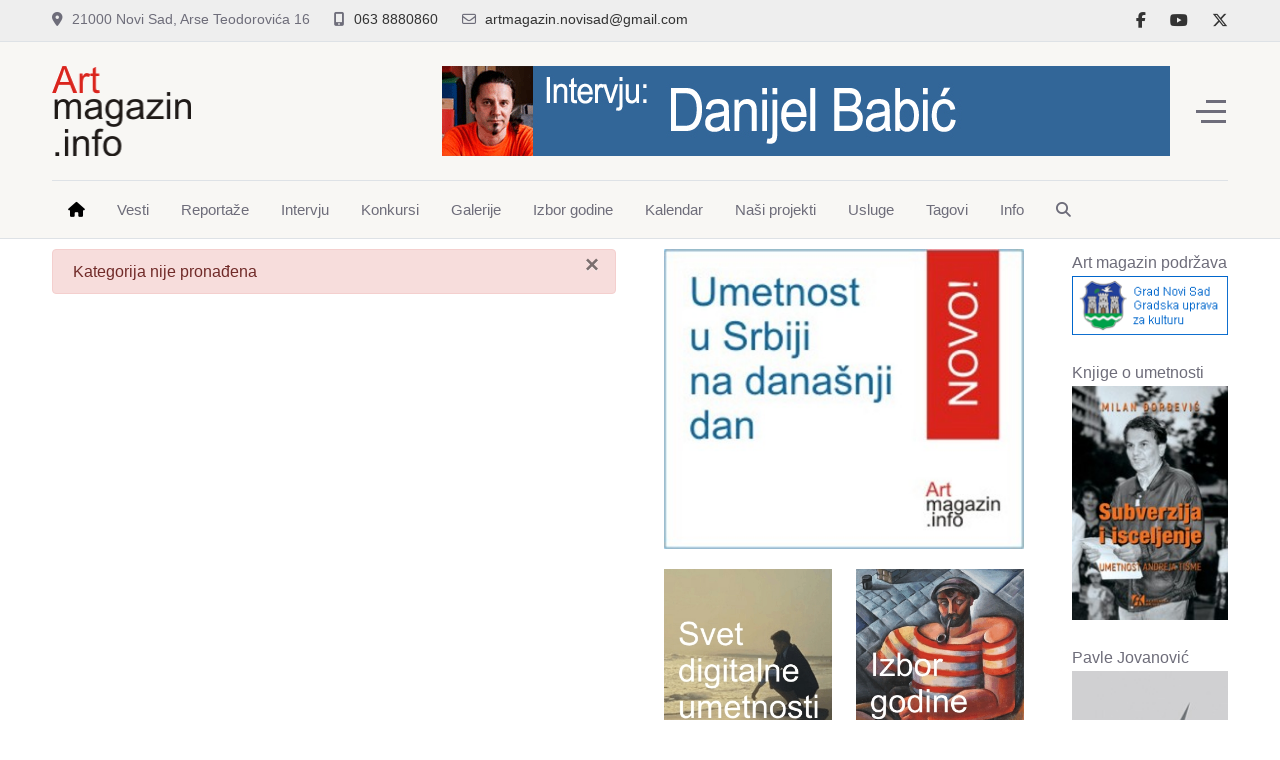

--- FILE ---
content_type: text/html; charset=utf-8
request_url: http://www.artmagazin.info/index.php?option=com_content&task=view&id=3204&Itemid=337
body_size: 13466
content:
<!DOCTYPE html>
<html lang="sr-yu" dir="ltr">

<head>
   <meta http-equiv="X-UA-Compatible" content="IE=edge" /><meta name="viewport" content="width=device-width, initial-scale=1" /><meta name="HandheldFriendly" content="true" /><meta name="apple-mobile-web-app-capable" content="YES" /> <!-- document meta -->
   <meta charset="utf-8">
	<meta name="description" content="Art magazin. Veb časopis za savremenu umetnost. Vesti. Reportaže. Intervjui. Konkursi. Galerije...">
	<meta name="generator" content="Joomla! - Open Source Content Management">
	<title>Art magazin</title>
<link href="/images/logo/favicon.png?b554ab" rel="shortcut icon" type="image/png" sizes="any">
	<link href="/images/logo/favicon-apple.png?b554ab" rel="apple-touch-icon" type="image/png" sizes="any">
	<link href="/media/astroid/css/slick.min.css?b554ab" rel="stylesheet">
	<link href="https://fonts.gstatic.com?b554ab" rel="preconnect">
	<link href="https://fonts.googleapis.com/css2?family=Arizonia&amp;display=swap" rel="stylesheet">
	<link href="https://use.fontawesome.com/releases/v6.5.2/css/all.css?b554ab" rel="stylesheet">
	<link href="/media/vendor/joomla-custom-elements/css/joomla-alert.min.css?0.4.1" rel="stylesheet">
<script src="/media/vendor/jquery/js/jquery.min.js?3.7.1"></script>
	<script src="/media/astroid/js/jquery.easing.min.js?b554ab"></script>
	<script src="/media/astroid/js/offcanvas.min.js?b554ab"></script>
	<script src="/media/astroid/js/mobilemenu.min.js?b554ab"></script>
	<script src="/media/astroid/js/megamenu.min.js?b554ab"></script>
	<script src="/media/astroid/js/jquery.hoverIntent.min.js?b554ab"></script>
	<script src="/media/astroid/js/slick.min.js?b554ab"></script>
	<script src="/media/astroid/js/script.min.js?b554ab"></script>
	<script type="application/json" class="joomla-script-options new">{"joomla.jtext":{"ERROR":"Greška","MESSAGE":"Poruka","NOTICE":"Obaveštenje","WARNING":"Upozorenje","JCLOSE":"Zatvori","JOK":"OK","JOPEN":"Otvori"},"joomla.messages":[{"danger":["Kategorija nije pronađena"]}],"system.paths":{"root":"","rootFull":"http:\/\/www.artmagazin.info\/","base":"","baseFull":"http:\/\/www.artmagazin.info\/"},"csrf.token":"b6b7b5eb170a4f7ef9e5048ed8414005"}</script>
	<script src="/media/system/js/core.min.js?2cb912"></script>
	<script src="/media/vendor/bootstrap/js/carousel.min.js?5.3.3" type="module"></script>
	<script src="/media/vendor/bootstrap/js/alert.min.js?5.3.3" type="module"></script>
	<script src="/media/vendor/bootstrap/js/tab.min.js?5.3.3" type="module"></script>
	<script src="/media/system/js/messages.min.js?9a4811" type="module"></script>
 <!-- joomla head -->
   <link href="/media/templates/site/astroid_template_two/css/compiled-6a8c63545d96e4a983fb307ffbbd57b9.css" rel="stylesheet" type="text/css" />
<link href="/media/templates/site/astroid_template_two/css/compiled-ee52bb2bd5a65534c78417cf7e13e5cf.css" rel="stylesheet" type="text/css" />
 <!-- head styles -->
   <!-- Google tag (gtag.js) -->
<script async src="https://www.googletagmanager.com/gtag/js?id=G-8EF30LNWWH"></script>
<script>
    window.dataLayer = window.dataLayer || [];
  function gtag(){dataLayer.push(arguments);}
  gtag('js', new Date());

  gtag('config', 'G-8EF30LNWWH');
</script> <!-- head scripts -->
</head> <!-- document head -->

<body class="site astroid-framework com-content view-categories layout-default task-view itemid-337 tp-style-12 sr-YU ltr">
   <a title="Back to Top" id="astroid-backtotop" class="circle" href="#"><i class="fas fa-arrow-up"></i></a><!-- astroid container -->
<div class="astroid-container">
    <div class="astroid-offcanvas d-none d-init" id="astroid-offcanvas">
   <div class="burger-menu-button active">
    <button aria-label="Off-Canvas Toggle" type="button" class="button close-offcanvas offcanvas-close-btn">
        <span class="box">
            <span class="inner"><span class="visually-hidden">Off-Canvas Toggle</span></span>
        </span>
    </button>
</div>   <div class="astroid-offcanvas-inner">
      <div class="offcanvas-position moduletable ">
            <h3 class="module-title">Art Info</h3>        
<div id="mod-custom183" class="mod-custom custom">
    <p>Dobrodošli na novu verziju Art magazina prilagođenu Google naredbi <em>Mobile first</em>. Podržite prenos članaka u novu verziju donacijom na naš dinarski tekući račun:</p>
<p><strong>Centar za istraživanje i razvoj komunikacija, Novi Sad</strong><br><strong>340-11006480-66</strong></p>
<p>Za donaciju iz inostranstva pišite na <a href="mailto:artmagazin.novisad@gmail.com">artmagazin.novisad@gmail.com</a> kako bi vam poslali uputstvo banke.</p>
<p>U 2025. Art magazin je podržao <a href="https://novisad.rs" target="_blank" rel="noopener">Grad Novi Sad</a> - <a href="https://kultura.novisad.rs" target="_blank" rel="noopener">Gradska uprava za kulturu</a>.</p></div>
</div>   </div>
</div><div class="astroid-mobilemenu d-none d-init dir-left" data-class-prefix="astroid-mobilemenu" id="astroid-mobilemenu">
   <div class="burger-menu-button active">
      <button aria-label="Mobile Menu Toggle" type="button" class="button close-offcanvas offcanvas-close-btn">
         <span class="box">
            <span class="inner"><span class="visually-hidden">Mobile Menu Toggle</span></span>
         </span>
      </button>
   </div>
   <ul class="astroid-mobile-menu d-none"><li class="nav-item nav-item-id-101 nav-item-level-1 nav-item-default nav-item-current nav-item-active no-dropdown-icon"><!--menu link starts-->
<a href="/index.php" title="Naslovna" class="as-menu-item nav-link-item-id-101 nav-link active item-link-component item-level-1" data-drop-action="hover">
   <span class="nav-title">
               <i class="fas fa-house"></i>
                           </span>
   </a>
<!--menu link ends--></li><li class="nav-item nav-item-id-102 nav-item-level-1 nav-item-deeper nav-item-parent has-megamenu nav-item-dropdown no-dropdown-icon"><!--menu link starts-->
<a href="/index.php/vesti" title="Vesti" class="as-menu-item nav-link-item-id-102 nav-link item-link-component item-level-1" data-drop-action="hover">
   <span class="nav-title">
                                          Vesti                              </span>
   </a>
<!--menu link ends--><ul class="nav-child list-group navbar-subnav level-1"><li class="nav-item-submenu nav-item-id-115 nav-item-level-2 no-dropdown-icon"><!--menu link starts-->
<a href="/index.php/vesti/novi-sad" title="Novi Sad" class="as-menu-item nav-link-item-id-115 nav-link item-link-component item-level-2" data-drop-action="hover">
   <span class="nav-title">
                                          Novi Sad                              </span>
   </a>
<!--menu link ends--></li><li class="nav-item-submenu nav-item-id-116 nav-item-level-2 no-dropdown-icon"><!--menu link starts-->
<a href="/index.php/vesti/beograd" title="Beograd" class="as-menu-item nav-link-item-id-116 nav-link item-link-component item-level-2" data-drop-action="hover">
   <span class="nav-title">
                                          Beograd                              </span>
   </a>
<!--menu link ends--></li><li class="nav-item-submenu nav-item-id-114 nav-item-level-2 no-dropdown-icon"><!--menu link starts-->
<a href="/index.php/vesti/srbija" title="Srbija" class="as-menu-item nav-link-item-id-114 nav-link item-link-component item-level-2" data-drop-action="hover">
   <span class="nav-title">
                                          Srbija                              </span>
   </a>
<!--menu link ends--></li><li class="nav-item-submenu nav-item-id-117 nav-item-level-2 no-dropdown-icon"><!--menu link starts-->
<a href="/index.php/vesti/svet" title="Svet" class="as-menu-item nav-link-item-id-117 nav-link item-link-component item-level-2" data-drop-action="hover">
   <span class="nav-title">
                                          Svet                              </span>
   </a>
<!--menu link ends--></li><li class="nav-item-submenu nav-item-id-118 nav-item-level-2 no-dropdown-icon"><!--menu link starts-->
<a href="/index.php/vesti/digitalna-umetnost" title="Digitalna umetnost" class="as-menu-item nav-link-item-id-118 nav-link item-link-component item-level-2" data-drop-action="hover">
   <span class="nav-title">
                                          Digitalna umetnost                              </span>
   </a>
<!--menu link ends--></li><li class="nav-item-submenu nav-item-id-119 nav-item-level-2 no-dropdown-icon"><!--menu link starts-->
<a href="/index.php/vesti/novi-sad-2022" title="Novi sad 2022" class="as-menu-item nav-link-item-id-119 nav-link item-link-component item-level-2" data-drop-action="hover">
   <span class="nav-title">
                                          Novi sad 2022                              </span>
   </a>
<!--menu link ends--></li><li class="nav-item-submenu nav-item-id-120 nav-item-level-2 no-dropdown-icon"><!--menu link starts-->
<a href="/index.php/vesti/redakcija" title="Redakcija" class="as-menu-item nav-link-item-id-120 nav-link item-link-component item-level-2" data-drop-action="hover">
   <span class="nav-title">
                                          Redakcija                              </span>
   </a>
<!--menu link ends--></li></ul></li><li class="nav-item nav-item-id-103 nav-item-level-1 nav-item-deeper nav-item-parent has-megamenu nav-item-dropdown no-dropdown-icon"><!--menu link starts-->
<a href="/index.php/reportaze" title="Reportaže" class="as-menu-item nav-link-item-id-103 nav-link item-link-component item-level-1" data-drop-action="hover">
   <span class="nav-title">
                                          Reportaže                              </span>
   </a>
<!--menu link ends--><ul class="nav-child list-group navbar-subnav level-1"><li class="nav-item-submenu nav-item-id-121 nav-item-level-2 no-dropdown-icon"><!--menu link starts-->
<a href="/index.php/reportaze/andrej-tisma" title="Andrej Tišma" class="as-menu-item nav-link-item-id-121 nav-link item-link-component item-level-2" data-drop-action="hover">
   <span class="nav-title">
                                          Andrej Tišma                              </span>
   </a>
<!--menu link ends--></li></ul></li><li class="nav-item nav-item-id-104 nav-item-level-1 no-dropdown-icon"><!--menu link starts-->
<a href="/index.php/intervju" title="Intervju" class="as-menu-item nav-link-item-id-104 nav-link item-link-component item-level-1" data-drop-action="hover">
   <span class="nav-title">
                                          Intervju                              </span>
   </a>
<!--menu link ends--></li><li class="nav-item nav-item-id-106 nav-item-level-1 no-dropdown-icon"><!--menu link starts-->
<a href="/index.php/konkursi" title="Konkursi" class="as-menu-item nav-link-item-id-106 nav-link item-link-component item-level-1" data-drop-action="hover">
   <span class="nav-title">
                                          Konkursi                              </span>
   </a>
<!--menu link ends--></li><li class="nav-item nav-item-id-109 nav-item-level-1 no-dropdown-icon"><!--menu link starts-->
<a href="/index.php/galerije" title="Galerije" class="as-menu-item nav-link-item-id-109 nav-link item-link-component item-level-1" data-drop-action="hover">
   <span class="nav-title">
                                          Galerije                              </span>
   </a>
<!--menu link ends--></li><li class="nav-item nav-item-id-107 nav-item-level-1 no-dropdown-icon"><!--menu link starts-->
<a href="/index.php/izbor-godine" title="Izbor godine" class="as-menu-item nav-link-item-id-107 nav-link item-link-component item-level-1" data-drop-action="hover">
   <span class="nav-title">
                                          Izbor godine                              </span>
   </a>
<!--menu link ends--></li><li class="nav-item nav-item-id-105 nav-item-level-1 no-dropdown-icon"><!--menu link starts-->
<a href="/index.php/kalendar" title="Kalendar" class="as-menu-item nav-link-item-id-105 nav-link item-link-component item-level-1" data-drop-action="hover">
   <span class="nav-title">
                                          Kalendar                              </span>
   </a>
<!--menu link ends--></li><li class="nav-item nav-item-id-108 nav-item-level-1 nav-item-deeper nav-item-parent has-megamenu nav-item-dropdown no-dropdown-icon"><!--menu link starts-->
<a href="/index.php/nasi-projekti" title="Naši projekti" class="as-menu-item nav-link-item-id-108 nav-link item-link-component item-level-1" data-drop-action="hover">
   <span class="nav-title">
                                          Naši projekti                              </span>
   </a>
<!--menu link ends--><ul class="nav-child list-group navbar-subnav level-1"><li class="nav-item-submenu nav-item-id-122 nav-item-level-2 no-dropdown-icon"><!--menu link starts-->
<a href="/index.php/nasi-projekti/umetnost-u-srbiji-na-danasnji-dan" title="Umetnost u Srbiji na današnji dan" class="as-menu-item nav-link-item-id-122 nav-link item-link-component item-level-2" data-drop-action="hover">
   <span class="nav-title">
                                          Umetnost u Srbiji na današnji dan                              </span>
   </a>
<!--menu link ends--></li><li class="nav-item-submenu nav-item-id-123 nav-item-level-2 no-dropdown-icon"><!--menu link starts-->
<a href="/index.php/nasi-projekti/umetnost-umesto-reklame" title="Umetnost umesto reklame" class="as-menu-item nav-link-item-id-123 nav-link item-link-component item-level-2" data-drop-action="hover">
   <span class="nav-title">
                                          Umetnost umesto reklame                              </span>
   </a>
<!--menu link ends--></li><li class="nav-item-submenu nav-item-id-124 nav-item-level-2 no-dropdown-icon"><!--menu link starts-->
<a href="/index.php/nasi-projekti/digitalna-umetnost-u-srbiji" title="Digitalna umetnost u Srbiji" class="as-menu-item nav-link-item-id-124 nav-link item-link-component item-level-2" data-drop-action="hover">
   <span class="nav-title">
                                          Digitalna umetnost u Srbiji                              </span>
   </a>
<!--menu link ends--></li><li class="nav-item-submenu nav-item-id-125 nav-item-level-2 no-dropdown-icon"><!--menu link starts-->
<a href="/index.php/nasi-projekti/portfolio-umetnika" title="Portfolio umetnika" class="as-menu-item nav-link-item-id-125 nav-link item-link-component item-level-2" data-drop-action="hover">
   <span class="nav-title">
                                          Portfolio umetnika                              </span>
   </a>
<!--menu link ends--></li></ul></li><li class="nav-item nav-item-id-110 nav-item-level-1 nav-item-deeper nav-item-parent has-megamenu nav-item-dropdown no-dropdown-icon"><!--menu link starts-->
<a href="/index.php/usluge" title="Usluge" class="as-menu-item nav-link-item-id-110 nav-link item-link-component item-level-1" data-drop-action="hover">
   <span class="nav-title">
                                          Usluge                              </span>
   </a>
<!--menu link ends--><ul class="nav-child list-group navbar-subnav level-1"><li class="nav-item-submenu nav-item-id-126 nav-item-level-2 no-dropdown-icon"><!--menu link starts-->
<a href="/index.php/usluge/predstavljanje-galerije-u-art-magazinu" title="Predstavljanje galerije u Art magazinu" class="as-menu-item nav-link-item-id-126 nav-link item-link-component item-level-2" data-drop-action="hover">
   <span class="nav-title">
                                          Predstavljanje galerije u Art magazinu                              </span>
   </a>
<!--menu link ends--></li><li class="nav-item-submenu nav-item-id-127 nav-item-level-2 no-dropdown-icon"><!--menu link starts-->
<a href="/index.php/usluge/izrada-veb-sajta-za-umetnike" title="Izrada veb sajta za umetnike" class="as-menu-item nav-link-item-id-127 nav-link item-link-component item-level-2" data-drop-action="hover">
   <span class="nav-title">
                                          Izrada veb sajta za umetnike                              </span>
   </a>
<!--menu link ends--></li></ul></li><li class="nav-item nav-item-id-111 nav-item-level-1 no-dropdown-icon"><!--menu link starts-->
<a href="/index.php/tagovi" title="Tagovi" class="as-menu-item nav-link-item-id-111 nav-link item-link-component item-level-1" data-drop-action="hover">
   <span class="nav-title">
                                          Tagovi                              </span>
   </a>
<!--menu link ends--></li><li class="nav-item nav-item-id-112 nav-item-level-1 nav-item-deeper nav-item-parent has-megamenu nav-item-dropdown no-dropdown-icon"><!--menu link starts-->
<a href="/index.php/info" title="Info" class="as-menu-item nav-link-item-id-112 nav-link item-link-component item-level-1" data-drop-action="hover">
   <span class="nav-title">
                                          Info                              </span>
   </a>
<!--menu link ends--><ul class="nav-child list-group navbar-subnav level-1"><li class="nav-item-submenu nav-item-id-128 nav-item-level-2 no-dropdown-icon"><!--menu link starts-->
<a href="/index.php/info/marketing" title="Marketing" class="as-menu-item nav-link-item-id-128 nav-link item-link-component item-level-2" data-drop-action="hover">
   <span class="nav-title">
                                          Marketing                              </span>
   </a>
<!--menu link ends--></li><li class="nav-item-submenu nav-item-id-129 nav-item-level-2 no-dropdown-icon"><!--menu link starts-->
<a href="/index.php/info/impresum" title="Impresum" class="as-menu-item nav-link-item-id-129 nav-link item-link-component item-level-2" data-drop-action="hover">
   <span class="nav-title">
                                          Impresum                              </span>
   </a>
<!--menu link ends--></li><li class="nav-item-submenu nav-item-id-130 nav-item-level-2 no-dropdown-icon"><!--menu link starts-->
<a href="/index.php/info/pravila-koriscenja" title="Pravila korišćenja" class="as-menu-item nav-link-item-id-130 nav-link item-link-component item-level-2" data-drop-action="hover">
   <span class="nav-title">
                                          Pravila korišćenja                              </span>
   </a>
<!--menu link ends--></li><li class="nav-item-submenu nav-item-id-131 nav-item-level-2 no-dropdown-icon"><!--menu link starts-->
<a href="/index.php/info/kontakt" title="Kontakt" class="as-menu-item nav-link-item-id-131 nav-link item-link-component item-level-2" data-drop-action="hover">
   <span class="nav-title">
                                          Kontakt                              </span>
   </a>
<!--menu link ends--></li><li class="nav-item-submenu nav-item-id-152 nav-item-level-2 no-dropdown-icon"><!--menu link starts-->
<a href="https://www.arhiva.artmagazin.info" title="Arhiva" class="as-menu-item nav-link-item-id-152 nav-link item-link-url item-level-2" target="_blank" rel="noopener noreferrer" data-drop-action="hover">
   <span class="nav-title">
                                          Arhiva                              </span>
   </a>
<!--menu link ends--></li></ul></li><li class="nav-item nav-item-id-113 nav-item-level-1 no-dropdown-icon"><!--menu link starts-->
<a href="/index.php/pretraga" title="Pretraga" class="as-menu-item nav-link-item-id-113 nav-link item-link-component item-level-1" data-drop-action="hover">
   <span class="nav-title">
               <i class="fas fa-magnifying-glass"></i>
                           </span>
   </a>
<!--menu link ends--></li></ul></div>    <!-- astroid content -->
    <div class="astroid-content">
                <!-- astroid layout -->
        <div class="astroid-layout astroid-layout-wide">
                        <!-- astroid wrapper -->
            <div class="astroid-wrapper">
                                <section class="astroid-section border-bottom" id="tb-60cd7e0c71de1c5436765"><div class="container top-bars"><div class="astroid-row row" id="ar-60cd7e0c71de1c94619706"><div class="astroid-column col-lg-9 col-md-12 hideonmd col-sm-12 hideonsm col-12 hideonxs" id="ac-60cd7e0c71de1c29676583"><div class="astroid-module-position" id="ta-60cd7e26a16f8c82709685"><div class="astroid-contact-info">
         <span class="astroid-contact-address">
                     <i class="fas fa-map-marker-alt"></i>
                           21000 Novi Sad, Arse Teodorovića 16      </span>
   
   
         <span class="astroid-contact-mobile">
                     <i class="fas fa-mobile-alt"></i>
                           <a href="tel:063 8880860">063 8880860</a>
      </span>
   
         <span class="astroid-contact-email">
                     <i class="far fa-envelope"></i>
                           <a href="mailto:artmagazin.novisad@gmail.com">artmagazin.novisad@gmail.com</a>
      </span>
   
   </div></div></div><div class="astroid-column col-lg-3 col-md-12 col-sm-12 col-12" id="ac-60cd7e0c71de1c74327187"><div class="astroid-module-position d-lg-flex justify-content-end d-block" id="tb-60cd7e4917694083373215"><div class="astroid-social-icons row">
    <div class="col"><a title="Facebook"  href="http://www.facebook.com/pages/Artmagazin/128216373882455" target="_blank" rel="noopener"><i class="fab fa-facebook-f"></i></a></div><div class="col"><a title="YouTube"  href="http://www.youtube.com/user/nsluka" target="_blank" rel="noopener"><i class="fab fa-youtube"></i></a></div><div class="col"><a title="X Twitter"  href="https://x.com/artmagazin_web" target="_blank" rel="noopener"><i class="fa-brands fa-x-twitter"></i></a></div></div></div></div></div></div></section><section class="astroid-section astroid-header-section border-bottom" id="hs-1529472563843"><div class="container"><div class="astroid-row row no-gutters gx-0" id="ar-1529472563843"><div class="astroid-column col-lg-12 col-md-12 col-sm-12 col-12" id="ac-1529472563843"><div class="astroid-module-position" id="ah-1529472563843"><header id="astroid-header" class="astroid-header astroid-stacked-header astroid-stacked-divided-header">
   <div class="d-flex">
      <div class="header-stacked-section d-flex justify-content-between flex-column w-100">
         <div class="w-100 d-flex justify-content-center py-3">                           <div class="d-flex d-lg-none justify-content-start">
                  <div class="header-mobilemenu-trigger d-lg-none burger-menu-button align-self-center" data-offcanvas="#astroid-mobilemenu" data-effect="mobilemenu-slide">
                     <button class="button" aria-label="Mobile Menu Toggle" type="button"><span class="box"><span class="inner"><span class="visually-hidden">Mobile Menu Toggle</span></span></span></button>
                  </div>
               </div>
            <div class="d-flex flex-md-shrink-0 flex-grow-1 justify-content-center justify-content-lg-start"><!-- logo starts -->
    <!-- image logo starts -->
        <div class="logo-wrapper astroid-logo">
                <a target="_self" class="astroid-logo astroid-logo-image d-flex align-items-center mr-0 mr-lg-4" href="http://www.artmagazin.info/">
                                <img src="http://www.artmagazin.info/images/logo/art_magazin_light.png" alt="Art magazin" class="astroid-logo-default" />            <svg id="enexy3NLfsF1" xmlns="http://www.w3.org/2000/svg" xmlns:xlink="http://www.w3.org/1999/xlink" viewBox="0 0 140 90" shape-rendering="geometricPrecision" text-rendering="geometricPrecision" class="astroid-logo-default dark" width="139px" height="90px"><text dx="0" dy="0" font-family="&quot;enexy3NLfsF1:::Roboto&quot;" font-size="5.75" font-weight="400" transform="translate(0 54.973699)" fill="#fff" stroke-width="0"><tspan y="0" font-size="34" font-weight="400" stroke-width="0"><![CDATA[
magazin
]]></tspan><tspan x="0" y="34" font-size="34" font-weight="400" stroke-width="0"><![CDATA[
.info
]]></tspan><tspan x="0" y="73.75" font-size="5.75" font-weight="400" stroke-width="0"><![CDATA[
 
]]></tspan></text><text dx="0" dy="0" font-family="&quot;enexy3NLfsF1:::Roboto&quot;" font-size="40" font-weight="400" transform="translate(0 28.898321)" fill="#f00" stroke-width="0"><tspan y="0" font-weight="400" stroke-width="0"><![CDATA[
Art
]]></tspan></text>
<style><![CDATA[
@font-face {font-family: 'enexy3NLfsF1:::Roboto';font-style: normal;font-weight: 400;src: url([data-uri]) format('truetype');}
]]></style>
</svg>
                        
            <img src="http://www.artmagazin.info/images/logo/artmagazin-mobile-light.png" alt="Art magazin" class="astroid-logo-mobile" />            <img src="http://www.artmagazin.info/images/logo/artmagazin-mobile-dark.png" alt="Art magazin" class="astroid-logo-mobile dark d-none" />                </a>
            </div>
    <!-- image logo ends -->
<!-- logo ends --></div><div class="d-none d-lg-flex w-100 flex-grow-1 justify-content-end py-2 align-items-center"><div class="d-flex w-100 justify-content-end header-block-item align-items-center"><div class="mod-banners bannergroup">

    <div class="mod-banners__item banneritem">
                                                                                                                                                                                                                                                                                                                                                                                                                                        <a
                            href="/index.php/component/banners/click/35"
                            title="Danijel Babić">
                            <img src="http://www.artmagazin.info/images/banners/728x90/danijel_babic.jpg" alt="Intervju - Danijel Babić" width="728" height="90">                        </a>
                                                            </div>

</div>
</div></div>                <div class="d-flex justify-content-end ms-lg-4 offcanvas-button offcanvasRight">                <div class="header-offcanvas-trigger burger-menu-button align-self-center d-block" data-offcanvas="#astroid-offcanvas" data-effect="st-effect-2" data-direction="offcanvasDirRight">
    <button type="button" aria-label="Off-Canvas Toggle" class="button">
        <span class="box">
            <span class="inner"><span class="visually-hidden">Off-Canvas Toggle</span></span>
        </span>
    </button>
</div>                </div>            </div>            <div data-megamenu data-megamenu-class=".has-megamenu" data-megamenu-content-class=".megamenu-container" data-dropdown-arrow="false" data-header-offset="true" data-transition-speed="100" data-megamenu-animation="slide" data-easing="linear" data-astroid-trigger="hover" data-megamenu-submenu-class=".nav-submenu" class="astroid-stacked-divided-menu as-megamenu-section d-none d-lg-block py-2">
                <div class="row">
                    <div class=" astroid-nav-wraper col"><ul class="nav astroid-nav justify-content-left d-flex align-items-left"><li data-position="left" class="nav-item nav-item-id-101 nav-item-level-1 nav-item-default nav-item-current nav-item-active no-dropdown-icon"><!--menu link starts-->
<a href="/index.php" title="Naslovna" class="as-menu-item nav-link-item-id-101 nav-link active item-link-component item-level-1" data-drop-action="hover">
   <span class="nav-title">
               <i class="fas fa-house"></i>
                           </span>
   </a>
<!--menu link ends--></li><li data-position="left" class="nav-item nav-item-id-102 nav-item-level-1 nav-item-deeper nav-item-parent has-megamenu nav-item-dropdown no-dropdown-icon"><!--menu link starts-->
<a href="/index.php/vesti" title="Vesti" class="as-menu-item nav-link-item-id-102 nav-link megamenu-item-link item-link-component item-level-1" data-drop-action="hover">
   <span class="nav-title">
                                          Vesti                                             </span>
   </a>
<!--menu link ends--><div style="width:200px" class="megamenu-container nav-submenu-container nav-item-level-1"><ul class="nav-submenu"><li data-position="left" class="nav-item-submenu nav-item-id-115 nav-item-level-2 no-dropdown-icon"><!--menu link starts-->
<a href="/index.php/vesti/novi-sad" title="Novi Sad" class="as-menu-item nav-link-item-id-115 item-link-component item-level-2" data-drop-action="hover">
   <span class="nav-title">
                                          Novi Sad                              </span>
   </a>
<!--menu link ends--></li><li data-position="left" class="nav-item-submenu nav-item-id-116 nav-item-level-2 no-dropdown-icon"><!--menu link starts-->
<a href="/index.php/vesti/beograd" title="Beograd" class="as-menu-item nav-link-item-id-116 item-link-component item-level-2" data-drop-action="hover">
   <span class="nav-title">
                                          Beograd                              </span>
   </a>
<!--menu link ends--></li><li data-position="left" class="nav-item-submenu nav-item-id-114 nav-item-level-2 no-dropdown-icon"><!--menu link starts-->
<a href="/index.php/vesti/srbija" title="Srbija" class="as-menu-item nav-link-item-id-114 item-link-component item-level-2" data-drop-action="hover">
   <span class="nav-title">
                                          Srbija                              </span>
   </a>
<!--menu link ends--></li><li data-position="left" class="nav-item-submenu nav-item-id-117 nav-item-level-2 no-dropdown-icon"><!--menu link starts-->
<a href="/index.php/vesti/svet" title="Svet" class="as-menu-item nav-link-item-id-117 item-link-component item-level-2" data-drop-action="hover">
   <span class="nav-title">
                                          Svet                              </span>
   </a>
<!--menu link ends--></li><li data-position="left" class="nav-item-submenu nav-item-id-118 nav-item-level-2 no-dropdown-icon"><!--menu link starts-->
<a href="/index.php/vesti/digitalna-umetnost" title="Digitalna umetnost" class="as-menu-item nav-link-item-id-118 item-link-component item-level-2" data-drop-action="hover">
   <span class="nav-title">
                                          Digitalna umetnost                              </span>
   </a>
<!--menu link ends--></li><li data-position="left" class="nav-item-submenu nav-item-id-119 nav-item-level-2 no-dropdown-icon"><!--menu link starts-->
<a href="/index.php/vesti/novi-sad-2022" title="Novi sad 2022" class="as-menu-item nav-link-item-id-119 item-link-component item-level-2" data-drop-action="hover">
   <span class="nav-title">
                                          Novi sad 2022                              </span>
   </a>
<!--menu link ends--></li><li data-position="left" class="nav-item-submenu nav-item-id-120 nav-item-level-2 no-dropdown-icon"><!--menu link starts-->
<a href="/index.php/vesti/redakcija" title="Redakcija" class="as-menu-item nav-link-item-id-120 item-link-component item-level-2" data-drop-action="hover">
   <span class="nav-title">
                                          Redakcija                              </span>
   </a>
<!--menu link ends--></li></ul></div></li><li data-position="left" class="nav-item nav-item-id-103 nav-item-level-1 nav-item-deeper nav-item-parent has-megamenu nav-item-dropdown no-dropdown-icon"><!--menu link starts-->
<a href="/index.php/reportaze" title="Reportaže" class="as-menu-item nav-link-item-id-103 nav-link megamenu-item-link item-link-component item-level-1" data-drop-action="hover">
   <span class="nav-title">
                                          Reportaže                                             </span>
   </a>
<!--menu link ends--><div style="width:200px" class="megamenu-container nav-submenu-container nav-item-level-1"><ul class="nav-submenu"><li data-position="left" class="nav-item-submenu nav-item-id-121 nav-item-level-2 no-dropdown-icon"><!--menu link starts-->
<a href="/index.php/reportaze/andrej-tisma" title="Andrej Tišma" class="as-menu-item nav-link-item-id-121 item-link-component item-level-2" data-drop-action="hover">
   <span class="nav-title">
                                          Andrej Tišma                              </span>
   </a>
<!--menu link ends--></li></ul></div></li><li data-position="left" class="nav-item nav-item-id-104 nav-item-level-1 no-dropdown-icon"><!--menu link starts-->
<a href="/index.php/intervju" title="Intervju" class="as-menu-item nav-link-item-id-104 nav-link item-link-component item-level-1" data-drop-action="hover">
   <span class="nav-title">
                                          Intervju                              </span>
   </a>
<!--menu link ends--></li><li data-position="left" class="nav-item nav-item-id-106 nav-item-level-1 no-dropdown-icon"><!--menu link starts-->
<a href="/index.php/konkursi" title="Konkursi" class="as-menu-item nav-link-item-id-106 nav-link item-link-component item-level-1" data-drop-action="hover">
   <span class="nav-title">
                                          Konkursi                              </span>
   </a>
<!--menu link ends--></li><li data-position="left" class="nav-item nav-item-id-109 nav-item-level-1 no-dropdown-icon"><!--menu link starts-->
<a href="/index.php/galerije" title="Galerije" class="as-menu-item nav-link-item-id-109 nav-link item-link-component item-level-1" data-drop-action="hover">
   <span class="nav-title">
                                          Galerije                              </span>
   </a>
<!--menu link ends--></li><li data-position="left" class="nav-item nav-item-id-107 nav-item-level-1 no-dropdown-icon"><!--menu link starts-->
<a href="/index.php/izbor-godine" title="Izbor godine" class="as-menu-item nav-link-item-id-107 nav-link item-link-component item-level-1" data-drop-action="hover">
   <span class="nav-title">
                                          Izbor godine                              </span>
   </a>
<!--menu link ends--></li><li data-position="left" class="nav-item nav-item-id-105 nav-item-level-1 no-dropdown-icon"><!--menu link starts-->
<a href="/index.php/kalendar" title="Kalendar" class="as-menu-item nav-link-item-id-105 nav-link item-link-component item-level-1" data-drop-action="hover">
   <span class="nav-title">
                                          Kalendar                              </span>
   </a>
<!--menu link ends--></li><li data-position="left" class="nav-item nav-item-id-108 nav-item-level-1 nav-item-deeper nav-item-parent has-megamenu nav-item-dropdown no-dropdown-icon"><!--menu link starts-->
<a href="/index.php/nasi-projekti" title="Naši projekti" class="as-menu-item nav-link-item-id-108 nav-link megamenu-item-link item-link-component item-level-1" data-drop-action="hover">
   <span class="nav-title">
                                          Naši projekti                                             </span>
   </a>
<!--menu link ends--><div style="width:250px" class="megamenu-container nav-submenu-container nav-item-level-1"><ul class="nav-submenu"><li data-position="left" class="nav-item-submenu nav-item-id-122 nav-item-level-2 no-dropdown-icon"><!--menu link starts-->
<a href="/index.php/nasi-projekti/umetnost-u-srbiji-na-danasnji-dan" title="Umetnost u Srbiji na današnji dan" class="as-menu-item nav-link-item-id-122 item-link-component item-level-2" data-drop-action="hover">
   <span class="nav-title">
                                          Umetnost u Srbiji na današnji dan                              </span>
   </a>
<!--menu link ends--></li><li data-position="left" class="nav-item-submenu nav-item-id-123 nav-item-level-2 no-dropdown-icon"><!--menu link starts-->
<a href="/index.php/nasi-projekti/umetnost-umesto-reklame" title="Umetnost umesto reklame" class="as-menu-item nav-link-item-id-123 item-link-component item-level-2" data-drop-action="hover">
   <span class="nav-title">
                                          Umetnost umesto reklame                              </span>
   </a>
<!--menu link ends--></li><li data-position="left" class="nav-item-submenu nav-item-id-124 nav-item-level-2 no-dropdown-icon"><!--menu link starts-->
<a href="/index.php/nasi-projekti/digitalna-umetnost-u-srbiji" title="Digitalna umetnost u Srbiji" class="as-menu-item nav-link-item-id-124 item-link-component item-level-2" data-drop-action="hover">
   <span class="nav-title">
                                          Digitalna umetnost u Srbiji                              </span>
   </a>
<!--menu link ends--></li><li data-position="left" class="nav-item-submenu nav-item-id-125 nav-item-level-2 no-dropdown-icon"><!--menu link starts-->
<a href="/index.php/nasi-projekti/portfolio-umetnika" title="Portfolio umetnika" class="as-menu-item nav-link-item-id-125 item-link-component item-level-2" data-drop-action="hover">
   <span class="nav-title">
                                          Portfolio umetnika                              </span>
   </a>
<!--menu link ends--></li></ul></div></li><li data-position="left" class="nav-item nav-item-id-110 nav-item-level-1 nav-item-deeper nav-item-parent has-megamenu nav-item-dropdown no-dropdown-icon"><!--menu link starts-->
<a href="/index.php/usluge" title="Usluge" class="as-menu-item nav-link-item-id-110 nav-link megamenu-item-link item-link-component item-level-1" data-drop-action="hover">
   <span class="nav-title">
                                          Usluge                                             </span>
   </a>
<!--menu link ends--><div style="width:250px" class="megamenu-container nav-submenu-container nav-item-level-1"><ul class="nav-submenu"><li data-position="left" class="nav-item-submenu nav-item-id-126 nav-item-level-2 no-dropdown-icon"><!--menu link starts-->
<a href="/index.php/usluge/predstavljanje-galerije-u-art-magazinu" title="Predstavljanje galerije u Art magazinu" class="as-menu-item nav-link-item-id-126 item-link-component item-level-2" data-drop-action="hover">
   <span class="nav-title">
                                          Predstavljanje galerije u Art magazinu                              </span>
   </a>
<!--menu link ends--></li><li data-position="left" class="nav-item-submenu nav-item-id-127 nav-item-level-2 no-dropdown-icon"><!--menu link starts-->
<a href="/index.php/usluge/izrada-veb-sajta-za-umetnike" title="Izrada veb sajta za umetnike" class="as-menu-item nav-link-item-id-127 item-link-component item-level-2" data-drop-action="hover">
   <span class="nav-title">
                                          Izrada veb sajta za umetnike                              </span>
   </a>
<!--menu link ends--></li></ul></div></li><li data-position="left" class="nav-item nav-item-id-111 nav-item-level-1 no-dropdown-icon"><!--menu link starts-->
<a href="/index.php/tagovi" title="Tagovi" class="as-menu-item nav-link-item-id-111 nav-link item-link-component item-level-1" data-drop-action="hover">
   <span class="nav-title">
                                          Tagovi                              </span>
   </a>
<!--menu link ends--></li><li data-position="left" class="nav-item nav-item-id-112 nav-item-level-1 nav-item-deeper nav-item-parent has-megamenu nav-item-dropdown no-dropdown-icon"><!--menu link starts-->
<a href="/index.php/info" title="Info" class="as-menu-item nav-link-item-id-112 nav-link megamenu-item-link item-link-component item-level-1" data-drop-action="hover">
   <span class="nav-title">
                                          Info                                             </span>
   </a>
<!--menu link ends--><div style="width:200px" class="megamenu-container nav-submenu-container nav-item-level-1"><ul class="nav-submenu"><li data-position="left" class="nav-item-submenu nav-item-id-128 nav-item-level-2 no-dropdown-icon"><!--menu link starts-->
<a href="/index.php/info/marketing" title="Marketing" class="as-menu-item nav-link-item-id-128 item-link-component item-level-2" data-drop-action="hover">
   <span class="nav-title">
                                          Marketing                              </span>
   </a>
<!--menu link ends--></li><li data-position="left" class="nav-item-submenu nav-item-id-129 nav-item-level-2 no-dropdown-icon"><!--menu link starts-->
<a href="/index.php/info/impresum" title="Impresum" class="as-menu-item nav-link-item-id-129 item-link-component item-level-2" data-drop-action="hover">
   <span class="nav-title">
                                          Impresum                              </span>
   </a>
<!--menu link ends--></li><li data-position="left" class="nav-item-submenu nav-item-id-130 nav-item-level-2 no-dropdown-icon"><!--menu link starts-->
<a href="/index.php/info/pravila-koriscenja" title="Pravila korišćenja" class="as-menu-item nav-link-item-id-130 item-link-component item-level-2" data-drop-action="hover">
   <span class="nav-title">
                                          Pravila korišćenja                              </span>
   </a>
<!--menu link ends--></li><li data-position="left" class="nav-item-submenu nav-item-id-131 nav-item-level-2 no-dropdown-icon"><!--menu link starts-->
<a href="/index.php/info/kontakt" title="Kontakt" class="as-menu-item nav-link-item-id-131 item-link-component item-level-2" data-drop-action="hover">
   <span class="nav-title">
                                          Kontakt                              </span>
   </a>
<!--menu link ends--></li><li data-position="left" class="nav-item-submenu nav-item-id-152 nav-item-level-2 no-dropdown-icon"><!--menu link starts-->
<a href="https://www.arhiva.artmagazin.info" title="Arhiva" class="as-menu-item nav-link-item-id-152 item-link-url item-level-2" target="_blank" rel="noopener noreferrer" data-drop-action="hover">
   <span class="nav-title">
                                          Arhiva                              </span>
   </a>
<!--menu link ends--></li></ul></div></li><li data-position="left" class="nav-item nav-item-id-113 nav-item-level-1 no-dropdown-icon"><!--menu link starts-->
<a href="/index.php/pretraga" title="Pretraga" class="as-menu-item nav-link-item-id-113 nav-link item-link-component item-level-1" data-drop-action="hover">
   <span class="nav-title">
               <i class="fas fa-magnifying-glass"></i>
                           </span>
   </a>
<!--menu link ends--></li></ul></div>                </div>
            </div>
               </div>
   </div>
</header></div></div></div></div></section><section class="astroid-section astroid-component-section" id="cs-1528971561366"><div class="container"><div class="astroid-row row gx-lg-4 gx-xl-5 gx-xxl-5" id="ar-1528971561366"><div class="astroid-column col-lg-6 col-md-6 col-sm-6 col-12" id="ac-1528971561366"><div class="astroid-message" id="m-1528971711775"><div id="system-message-container" aria-live="polite"><noscript><div class="alert alert-danger">Kategorija nije pronađena</div></noscript></div>
</div></div><div class="astroid-column col-lg-4 col-md-4 col-sm-4 col-12" id="ac-1530100662663"><div class="astroid-module-position" id="sl-1532326898561"><div class="sidebar-left-position moduletable ">
        <div class="mod-banners bannergroup">

    <div class="mod-banners__item banneritem">
                                                                                                                                                                                                                                                                                                                                                                                                                                        <a
                            href="/index.php/component/banners/click/4" target="_blank" rel="noopener noreferrer"
                            title="Umetnost u Srbiji na današnji dan">
                            <img src="http://www.artmagazin.info/images/banners/400x333/na_danasnji_dan.jpg" alt="Umetnost u Srbiji na današnji dan" width="400" height="333">                        </a>
                                                            </div>

</div>
</div></div><div class="astroid-imagegroup" id="ig-61c0236c4ec57816342034"><div class="row row-cols-lg-2 row-cols-md-2 row-cols-sm-2 row-cols-2 gy-lg-4 gx-lg-4 gy-md-3 gx-md-3 gy-sm-3 gx-sm-3 gy-3 gx-3"><div><a href="/index.php/vesti/digitalna-umetnost" title="Svet digitalne umetnosti"><div class="position-relative overflow-hidden"><img src="/images/grafika/reklama_digit_v2.jpg" alt="Svet digitalne umetnosti" class="d-inline-block"></div></a></div><div><a href="/index.php/izbor-godine" title="Izbor godine"><div class="position-relative overflow-hidden"><img src="/images/grafika/reklama_izbor_v2.jpg" alt="Izbor godine" class="d-inline-block"></div></a></div><div><a href="/index.php/galerije" title="Galerije"><div class="position-relative overflow-hidden"><img src="/images/grafika/reklama_galerije_v2.jpg" alt="Galerije" class="d-inline-block"></div></a></div><div><a href="/index.php/usluge" title="Usluge"><div class="position-relative overflow-hidden"><img src="/images/grafika/reklama-usluge.jpg" alt="Usluge" class="d-inline-block"></div></a></div></div></div></div><div class="astroid-column col-lg-2 col-md-2 col-sm-2 col-12 hideonxs" id="ac-321538984985652"><div class="astroid-module-position" id="sr-231538985022445"><div class="sidebar-right-position moduletable ">
        <div class="mod-banners bannergroup">
    <div class="bannerheader">
        Art magazin podržava    </div>

    <div class="mod-banners__item banneritem">
                                                                                                                                                                                                                                                                                                                                                                                                                                        <a
                            href="/index.php/component/banners/click/5" target="_blank" rel="noopener noreferrer"
                            title="Novi Sad. Gradska uprava za kulturu">
                            <img src="http://www.artmagazin.info/images/banners/160x60/novi_sad_kultura.png" alt="Novi Sad. Gradska uprava za kulturu" width="160" height="60">                        </a>
                                                            </div>

</div>
</div><div class="sidebar-right-position moduletable ">
        <div class="mod-banners bannergroup">
    <div class="bannerheader">
        Knjige o umetnosti    </div>

    <div class="mod-banners__item banneritem">
                                                                                                                                                                                                                                                                                                                                                                                                    <a
                            href="/index.php/component/banners/click/10" target="_blank" rel="noopener noreferrer"
                            title="Milan Đorđević. Subverzija i isceljenje. Umetnost Andreja Tišme">
                            <img src="http://www.artmagazin.info/images/banners/knjige/akademska05.jpg" alt="Milan Đorđević. Subverzija i isceljenje. Umetnost Andreja Tišme" width="160">                        </a>
                                                            </div>

</div>
</div><div class="sidebar-right-position moduletable ">
        <div class="mod-banners bannergroup">
    <div class="bannerheader">
        Pavle Jovanović    </div>

    <div class="mod-banners__item banneritem">
                                                                                                                                                                                                                                                                                                                                                                                                                                        <a
                            href="/index.php/component/banners/click/16" target="_blank" rel="noopener noreferrer"
                            title="Pavle Jovanović 3">
                            <img src="http://www.artmagazin.info/images/banners/160x600/pavle_jovanovic3.jpg" alt="Pavle Jovanović" width="160" height="600">                        </a>
                                                            </div>

</div>
</div></div></div></div></div></section><section class="astroid-section astroid-footer-section" id="fs-61cf88a080646456723547"><div class="container"><div class="astroid-row row" id="ar-61cf88a080646423372492"><div class="astroid-column col-lg-10 col-md-12 col-sm-12 col-12" id="ac-61cf88a080646469661244"><div class="astroid-module-position" id="mp-641980374ce71010317800"><div class="position-2-position moduletable ">
        
<div id="mod-custom182" class="mod-custom custom">
    <h6>Istražite Art magazin</h6>
<strong>Vesti:</strong> <a href="/index.php/vesti">Najnovije</a> | <a href="/index.php/vesti/novi-sad">Novi Sad</a> | <a href="/index.php/vesti/beograd">Beograd</a> | <a href="/index.php/vesti/srbija">Srbija</a> | <a href="/index.php/vesti/svet">Svet</a> | <a href="/index.php/vesti/digitalna-umetnost">Digitalna umetnost</a> | <a href="/index.php/vesti/novi-sad-2022">Novi Sad 2022</a><br /><strong>Rubrike:</strong> <a href="/index.php/reportaze">Reportaže</a> | <a href="/index.php/intervju">Intervju</a> | <a href="/index.php/konkursi">Konkursi</a> | <a href="/index.php/galerije">Galerije</a> | <a href="/index.php/izbor-godine">Izbor godine</a><br />
<strong>Servisi:</strong> <a href="/index.php/kalendar">Kalendar</a> | <a href="/index.php/pretraga">Pretraga</a> | <a href="/index.php/tagovi">Tagovi</a><br /><strong>Posebni sadržaji:</strong> <a href="/index.php/reportaze/andrej-tisma">Andrej Tišma</a> | <a href="/index.php/nasi-projekti">Projekti Art magazina</a> / <strong>Usluge:</strong> <a href="/index.php/usluge/predstavljanje-galerije-u-art-magazinu">Galerija u Art magazinu</a> | <a href="/index.php/usluge/izrada-veb-sajta-za-umetnike">Veb sajt za umetnike</a><br /><strong>Info:</strong> <a href="/index.php/info/marketing">Marketing</a> | <a href="/index.php/info/impresum">Impresum</a> | <a href="/index.php/info/pravila-koriscenja">Pravila i uslovi korišćenja</a> | <a href="/index.php/vesti/redakcija">Vesti redakcije</a> | <a href="/index.php/info/kontakt">Kontakt</a><br /><a href="http://www.facebook.com/pages/Artmagazin/128216373882455" target="_blank" title="Facebook"><i class="fab fa-facebook-square fa-lg" aria-hidden="true" style="color:#3c5a9b;"></i></a> <a href="http://www.twitter.com/artmagazin_web" target="_blank" title="Twitter"><i class="fab fa-twitter-square fa-lg" aria-hidden="true" style="color:#2daae1;"></i></a> <a href="https://www.youtube.com/user/nsluka" target="_blank" title="YouTube"><i class="fab fa-youtube-square fa-lg" aria-hidden="true" style="color:#ff0000;"></i></a> <a href="https://www.arhiva.artmagazin.info" target="_blank" title="Arhiva"><i class="fas fa-archive fa-lg" aria-hidden="true"></i></a><hr></div>
</div></div><div class="astroid-module-position" id="c-61d05337434b1031654418"><div id="astroid-footer" class="astroid-footer"><div class="text-left text-lg-right">© Art magazin 1997 - 2026. Design and technical support <a href="https://www.lwdesign.rs" target="_blank">LWDESIGN</a></div></div></div></div><div class="astroid-column col-lg-2 col-md-12 hideonmd col-sm-12 hideonsm col-12 hideonxs" id="ac-61cf88a080646499588891"><div class="astroid-image" id="qc-61cf892c524c5033184466"><div class="d-inline-block position-relative overflow-hidden"><img src="/images/logo/qrcode.png" alt="QR Code"></div></div></div></div></div></section>                            </div>
            <!-- end of astroid wrapper -->
                    </div>
        <!-- end of astroid layout -->
            </div>
    <!-- end of astroid content -->
    </div>
<!-- end of astroid container -->
   <!-- body and layout -->
    <!-- body scripts -->
</body> <!-- document body -->

</html> <!-- document end -->